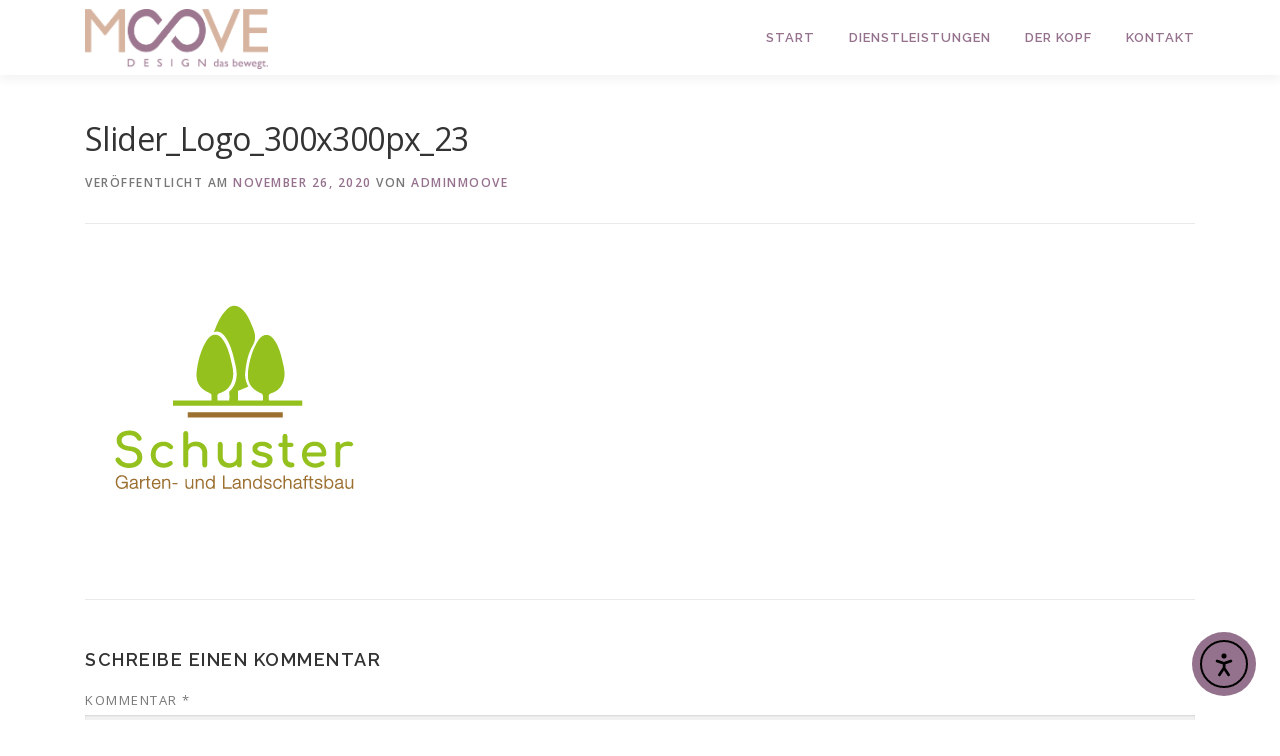

--- FILE ---
content_type: text/css
request_url: https://moove-design.de/wp-content/plugins/fb-reviews-widget/assets/css/public-main.css?ver=2.4
body_size: 16144
content:
.wpac,.wpac h1,.wpac h2,.wpac h3,.wpac h4,.wpac h5,.wpac h6,.wpac p,.wpac td,.wpac dl,.wpac tr,.wpac dt,.wpac ol,.wpac form,.wpac select,.wpac option,.wpac pre,.wpac div,.wpac table,.wpac th,.wpac tbody,.wpac tfoot,.wpac caption,.wpac thead,.wpac ul,.wpac li,.wpac address,.wpac blockquote,.wpac dd,.wpac fieldset,.wpac li,.wpac strong,.wpac legend,.wpac em,.wpac s,.wpac cite,.wpac span,.wpac input,.wpac sup,.wpac label,.wpac dfn,.wpac object,.wpac big,.wpac q,.wpac font,.wpac samp,.wpac acronym,.wpac small,.wpac img,.wpac strike,.wpac code,.wpac sub,.wpac ins,.wpac textarea,.wpac var,.wpac a,.wpac abbr,.wpac applet,.wpac del,.wpac kbd,.wpac tt,.wpac b,.wpac i,.wpac hr{background-attachment:scroll!important;background-color:transparent!important;background-image:none!important;background-position:0 0!important;background-repeat:repeat!important;border-color:black!important;border-color:currentColor!important;border-radius:0!important;border-style:none!important;border-width:medium!important;bottom:auto!important;clear:none!important;clip:auto!important;color:inherit!important;counter-increment:none!important;counter-reset:none!important;cursor:auto!important;direction:inherit!important;display:inline;float:none!important;font-family:inherit!important;font-size:inherit!important;font-style:inherit!important;font-variant:normal!important;font-weight:inherit!important;height:auto;left:auto!important;letter-spacing:normal!important;line-height:inherit!important;list-style-type:inherit!important;list-style-position:outside!important;list-style-image:none!important;margin:0!important;max-height:none!important;max-width:none!important;min-height:0!important;min-width:0!important;opacity:1;outline:invert none medium!important;padding:0!important;position:static!important;quotes:"" ""!important;right:auto!important;table-layout:auto!important;text-align:inherit!important;text-decoration:inherit!important;text-indent:0!important;text-transform:none!important;top:auto!important;unicode-bidi:normal!important;vertical-align:baseline!important;visibility:inherit!important;white-space:normal!important;width:auto!important;word-spacing:normal!important;z-index:auto!important;-moz-border-radius:0!important;-webkit-border-radius:0!important;-moz-box-sizing:border-box!important;-webkit-box-sizing:border-box!important;box-sizing:border-box!important;text-shadow:none!important;-webkit-transition:none!important;transition:none!important;-webkit-box-shadow:none!important;box-shadow:none!important}.wpac,.wpac h3,.wpac h5,.wpac p,.wpac h1,.wpac dl,.wpac dt,.wpac h6,.wpac ol,.wpac form,.wpac select,.wpac option,.wpac pre,.wpac div,.wpac h2,.wpac caption,.wpac h4,.wpac ul,.wpac address,.wpac blockquote,.wpac dd,.wpac fieldset,.wpac textarea,.wpac hr{display:block}.wpac table{display:table}.wpac tbody{display:table-row-group}.wpac tr{display:table-row}.wpac td{display:table-cell}.wpac ul{list-style-type:none!important}.wpac li{display:list-item;min-height:auto!important;min-width:auto!important}.wpac a,.wpac a *,.wpac input[type=submit],.wpac input[type=radio],.wpac input[type=checkbox],.wpac select{cursor:pointer!important}.wpac a:hover{text-decoration:none!important}.wpac button,.wpac input[type=submit]{height:auto!important;text-align:center!important}.wpac input[type=hidden]{display:none}.wpac select{-webkit-appearance:menulist!important;-moz-appearance:menulist!important;appearance:menulist!important}.wpac input[type=checkbox]{-webkit-appearance:checkbox!important;-moz-appearance:checkbox!important;appearance:checkbox!important}.wpac input[type="checkbox"]:before,.wpac input[type="checkbox"]:after{content:none!important;border:0!important}.wpac input[type=radio]{-webkit-appearance:radio!important;-moz-appearance:radio!important;appearance:radio!important}.wpac input[type="radio"]:before,.wpac input[type="radio"]:after{content:none!important;border:0!important}.wpac li:before,.wpac li:after{content:""!important}.wpac input,.wpac select{vertical-align:middle!important}.wpac select,.wpac textarea,.wpac input{border:1px solid #ccc!important}.wpac table{border-collapse:collapse!important;border-spacing:0!important}.wpac *[dir=rtl]{direction:rtl!important}.wpac img{border:0!important}.wpac svg{vertical-align:middle!important;-moz-box-sizing:content-box!important;-webkit-box-sizing:content-box!important;box-sizing:content-box!important}.wpac{font-size:14px!important;line-height:20px!important;direction:inherit!important;text-align:inherit!important;font-family:"Helvetica Neue",Helvetica,Arial,sans-serif!important;color:#333!important;font-style:normal!important;font-weight:normal!important;text-decoration:none!important;list-style-type:disc!important}.trustreviews .trustreviews-rating{color:#0866ff!important;font-size:21px!important;font-weight:600!important;margin:0 6px 0 0!important;vertical-align:middle!important}.trustreviews .trustreviews-stars svg{display:inline-block!important;width:19px!important;height:19px!important;padding:0 4px 0 0!important;line-height:22px!important;vertical-align:middle!important}.trustreviews .trustreviews-stars svg use{fill:#0866ff}.trustreviews [data-rev=google] .trustreviews-stars svg use{fill:#fb8e28}.trustreviews [data-rev=yelp] .trustreviews-stars svg use{fill:#d80027}.trustreviews .trustreviews-powered{color:#555!important;margin:6px 0 0!important}.trustreviews .trustreviews-powered[data-platform=google] img{max-width:144px!important}.trustreviews .trustreviews-powered[data-platform=yelp] img{max-height:25px!important;vertical-align:sub!important}.trustreviews .trustreviews-powered[data-platform=facebook] span{color:#0866ff!important;font-weight:600!important;opacity:.8!important}.trustreviews .trustreviews-list-review{margin-top:15px!important}.trustreviews .trustreviews-left{display:table-cell!important;vertical-align:top!important}[dir=ltr] .trustreviews-left{padding-right:10px!important}[dir=rtl] .trustreviews-left{padding-left:10px!important}.trustreviews .trustreviews-left img{border:none!important;float:left!important;height:50px!important;width:50px!important;margin-right:10px!important;overflow:hidden!important;border-radius:50%!important;box-shadow:0 0 2px rgba(0,0,0,0.12),0 2px 4px rgba(0,0,0,0.24)!important}.trustreviews .trustreviews-right{display:table-cell!important;vertical-align:top!important;width:10000px!important}.trustreviews .trustreviews-place.trustreviews-place-center{text-align:center!important}.trustreviews .trustreviews-place.trustreviews-place-center .trustreviews-left{display:block!important}.trustreviews .trustreviews-place.trustreviews-place-center .trustreviews-left img{float:none!important}.trustreviews .trustreviews-place .trustreviews-stars svg{width:20px!important;height:20px!important;vertical-align:middle!important}.trustreviews .trustreviews-name{color:black!important;font-size:100%!important;font-weight:bold!important;margin:0 0 2px!important;padding-right:6px!important;text-decoration:none!important}.trustreviews a.trustreviews-name{color:#427fed!important;text-decoration:none!important}.trustreviews .trustreviews-time{color:#555!important;font-size:13px!important}.trustreviews .trustreviews-text{color:#222!important;font-size:15px!important;line-height:24px!important;max-width:100%!important;overflow:hidden!important;white-space:pre-wrap!important;word-break:break-word!important}.trustreviews .trustreviews-text .trustreviews-stars{padding-right:7px!important}.trustreviews .wp-more{display:none}.trustreviews .wp-more-toggle{color:#136aaf!important;cursor:pointer!important;text-decoration:none!important}.trustreviews .trustreviews-url{display:block;margin:10px 0!important;color:#136aaf!important;text-align:center!important}.trustreviews.wp-dark .trustreviews-name{color:#eee!important}.trustreviews.wp-dark .trustreviews-time{color:#bbb!important}.trustreviews.wp-dark .trustreviews-text{color:#ececec!important}.trustreviews.wpac .trustreviews-name{font-size:100%!important}.trustreviews.wpac .trustreviews-hide{display:none}.trustreviews.wpac .trustreviews-name a{color:#333!important;font-size:100%!important;text-decoration:none!important}.trustreviews.wpac .trustreviews-left img{width:50px!important;height:50px!important;border-radius:50%!important}.trustreviews.wpac a.trustreviews-name{color:#154fc1!important;text-decoration:none!important;white-space:nowrap!important;text-overflow:ellipsis!important}.trustreviews.wpac .trustreviews-list-review .trustreviews-stars{display:inline-block;margin-right:4px!important}.trustreviews.wpac.wp-dark .trustreviews-name a{color:#eee!important}.trustreviews-fb{padding:1px;width:16px!important;height:16px!important;border-radius:50%;background:#0866ff!important}.trustreviews{display:block!important;width:100%!important;padding-bottom:20px!important;text-align:left!important;direction:ltr!important;box-sizing:border-box!important}.trustreviews .trustreviews-row{display:-ms-flexbox!important;display:flex!important;flex-wrap:nowrap!important;align-items:center!important;-ms-flex-wrap:nowrap!important;-ms-flex-align:center!important}.trustreviews .trustreviews-row-xs{-ms-flex-wrap:wrap!important;flex-wrap:wrap!important}.trustreviews .trustreviews-row-xs .trustreviews-header,.trustreviews .trustreviews-row-xs .trustreviews-content,.trustreviews .trustreviews-row-xs .trustreviews-review,.trustreviews .trustreviews-row-x .trustreviews-header+.trustreviews-content .trustreviews-review{-ms-flex:0 0 100%;flex:0 0 100%;max-width:100%}.trustreviews .trustreviews-row-xl .trustreviews-header+.trustreviews-content{-ms-flex:0 0 83.333333%;flex:0 0 83.333333%;max-width:83.333333%}.trustreviews .trustreviews-row-l .trustreviews-header+.trustreviews-content{-ms-flex:0 0 80%;flex:0 0 80%;max-width:80%}.trustreviews .trustreviews-row-m .trustreviews-header+.trustreviews-content{-ms-flex:0 0 75%;flex:0 0 75%;max-width:75%}.trustreviews .trustreviews-row-s .trustreviews-header+.trustreviews-content{-ms-flex:0 0 66.666666%;flex:0 0 66.666666%;max-width:66.666666%}.trustreviews .trustreviews-row-x .trustreviews-header,.trustreviews .trustreviews-row-x .trustreviews-header+.trustreviews-content,.trustreviews .trustreviews-row-x .trustreviews-review,.trustreviews .trustreviews-row-s .trustreviews-header+.trustreviews-content .trustreviews-review{-ms-flex:0 0 50%;flex:0 0 50%;max-width:50%}.trustreviews .trustreviews-row-s .trustreviews-header,.trustreviews .trustreviews-row-s .trustreviews-review,.trustreviews .trustreviews-row-m .trustreviews-header+.trustreviews-content .trustreviews-review{-ms-flex:0 0 33.333333%;flex:0 0 33.333333%;max-width:33.333333%}.trustreviews .trustreviews-row-m .trustreviews-header,.trustreviews .trustreviews-row-m .trustreviews-review,.trustreviews .trustreviews-row-l .trustreviews-review{-ms-flex:0 0 25%;flex:0 0 25%;max-width:25%}.trustreviews .trustreviews-row-l .trustreviews-header,.trustreviews .trustreviews-row-xl .trustreviews-review{-ms-flex:0 0 20%;flex:0 0 20%;max-width:20%}.trustreviews .trustreviews-row-xl .trustreviews-header{-ms-flex:0 0 16.666666%;flex:0 0 16.666666%;max-width:16.666666%}.trustreviews .trustreviews-content{position:relative!important;min-width:0!important}.trustreviews .trustreviews-content-inner{position:relative!important}.trustreviews .trustreviews-header-inner,.trustreviews .trustreviews-review-inner{position:relative!important;margin:0 10px!important;padding:15px!important;width:100%!important}.trustreviews:not(.wp-dark) .trustreviews-review-inner.trustreviews-backgnd{background:#fafafa!important}.trustreviews .trustreviews-review-inner.trustreviews-round{border-radius:4px!important}.trustreviews .trustreviews-review-inner.trustreviews-shadow{box-shadow:0 0 2px rgba(0,0,0,0.12),0 2px 4px rgba(0,0,0,0.24)!important}.trustreviews .trustreviews-review-inner>svg{position:absolute!important;top:10px!important;right:10px!important;width:18px!important;height:18px!important}.trustreviews .trustreviews-reviews{display:flex!important;display:-ms-flexbox!important;overflow:hidden!important;scrollbar-width:none}.trustreviews .trustreviews-reviews::-webkit-scrollbar{display:none!important}.trustreviews .trustreviews-review{display:flex;position:relative!important;justify-content:center!important;align-items:center!important;flex-shrink:0!important}.trustreviews .trustreviews-controls{position:absolute!important;top:50%!important;width:100%!important}.trustreviews .trustreviews-btns{position:absolute!important;height:33px!important;width:33px!important;text-align:center!important;cursor:pointer!important;border-radius:50%!important;user-select:none!important;transition:all .2s ease-in-out!important}.trustreviews .trustreviews-btns svg path{fill:#aaa}.trustreviews .trustreviews-btns:hover svg path{fill:#555!important}.trustreviews .trustreviews-btns.trustreviews-prev{left:0!important;margin-left:-5px!important}.trustreviews .trustreviews-btns.trustreviews-next{right:0!important;margin-right:-5px!important}.trustreviews .trustreviews-dots{position:absolute!important;left:50%!important;display:flex!important;gap:12px!important;align-items:center!important;transform:translate(-50%,0)!important;text-align:center!important}.trustreviews .trustreviews-dot{display:inline-block!important;width:6px!important;height:6px!important;background:#ccc!important;border-radius:20px!important;cursor:pointer!important;opacity:.4!important;transition:all .2s ease-in-out!important}.trustreviews .trustreviews-dot:hover{opacity:1!important}.trustreviews .trustreviews-dot.active{width:8px!important;height:8px!important;opacity:1!important;background:#427fed!important}.trustreviews .trustreviews-review .trustreviews-left{display:block!important;overflow:hidden!important;white-space:nowrap!important;text-overflow:ellipsis!important;line-height:24px!important}.trustreviews .trustreviews-review .trustreviews-stars{margin:15px 0 7px!important}.trustreviews .trustreviews-review .trustreviews-feedback{height:100px!important;overflow-y:auto!important}.trustreviews .trustreviews-review .trustreviews-feedback::-webkit-scrollbar{width:4px!important}.trustreviews .trustreviews-review .trustreviews-feedback::-webkit-scrollbar-track{-webkit-box-shadow:inset 0 0 6px rgba(0,0,0,0.3)!important;-webkit-border-radius:4px!important;border-radius:4px!important}.trustreviews .trustreviews-review .trustreviews-feedback::-webkit-scrollbar-thumb{-webkit-border-radius:10px!important;border-radius:10px!important;background:#ccc!important;-webkit-box-shadow:inset 0 0 6px rgba(0,0,0,0.5)!important}.trustreviews .trustreviews-review .trustreviews-feedback::-webkit-scrollbar-thumb:window-inactive{background:#ccc!important}.trustreviews .trustreviews-wr{margin:15px auto 8px!important}.trustreviews .trustreviews-wr a{color:#fff!important;padding:6px 15px 10px!important;outline:none!important;border-radius:27px!important;background:#0a6cff!important;white-space:nowrap!important;text-shadow:1px 1px 0 #888!important;box-shadow:0 0 2px rgba(0,0,0,0.12),0 2px 4px rgba(0,0,0,0.24)!important;user-select:none!important;transition:all .2s ease-in-out!important}.trustreviews .trustreviews-wr a:hover{background:#1f67e7!important;box-shadow:0 0 2px rgba(0,0,0,0.12),0 3px 5px rgba(0,0,0,0.24)!important}.trustreviews .trustreviews-wr a:active{background:#0a6cff!important;box-shadow:none!important}.trustreviews .trustreviews-wr a svg{display:inline-block;width:16px;height:16px;padding:1px;margin:0 0 0 4px;background:#fff;border-radius:50%}.trustreviews[data-layout=slider] .trustreviews-reviews{margin:0 20px!important;padding:10px 0 15px!important;overflow-x:scroll!important;flex-wrap:nowrap!important;-ms-flex-wrap:nowrap!important;scroll-snap-type:x mandatory!important;scroll-behavior:smooth!important;-webkit-overflow-scrolling:touch!important}.trustreviews[data-layout=slider] .trustreviews-review{scroll-snap-align:start!important;transform-origin:center center!important;transform:scale(1)!important;transition:transform .5s!important}.trustreviews[data-layout=grid] .trustreviews-reviews{margin:10px!important;padding:0!important;flex-wrap:wrap!important;-ms-flex-wrap:wrap!important}.trustreviews[data-layout=grid] .trustreviews-review-inner{margin:10px!important}.trustreviews[data-layout=grid] .trustreviews-header-inner{margin:0 10px!important;padding:0!important}

--- FILE ---
content_type: text/css
request_url: https://moove-design.de/wp-content/uploads/elementor/css/post-734.css?ver=1675259179
body_size: 1108
content:
.elementor-kit-734{--e-global-color-primary:#9D778F;--e-global-color-secondary:#7A7A7A;--e-global-color-text:#7A7A7A;--e-global-color-accent:#FFFFFF;--e-global-color-2d5a2759:#54595F;--e-global-color-3a3cccbb:#61CE70;--e-global-color-3178f4ae:#E2C58E;--e-global-color-63609be9:#23A455;--e-global-color-24d839d7:#000;--e-global-color-5cbdb638:#FFF;--e-global-typography-primary-font-family:"Trebuchet MS";--e-global-typography-primary-font-weight:500;--e-global-typography-secondary-font-family:"Trebuchet MS";--e-global-typography-secondary-font-weight:300;--e-global-typography-text-font-family:"Trebuchet MS";--e-global-typography-text-font-weight:200;--e-global-typography-accent-font-family:"Trebuchet MS";--e-global-typography-accent-font-weight:500;}.elementor-section.elementor-section-boxed > .elementor-container{max-width:1140px;}.e-con{--container-max-width:1140px;}{}h1.entry-title{display:var(--page-title-display);}.elementor-lightbox{--lightbox-ui-color-hover:#9d778f;}@media(max-width:1024px){.elementor-section.elementor-section-boxed > .elementor-container{max-width:1024px;}.e-con{--container-max-width:1024px;}}@media(max-width:767px){.elementor-section.elementor-section-boxed > .elementor-container{max-width:767px;}.e-con{--container-max-width:767px;}}